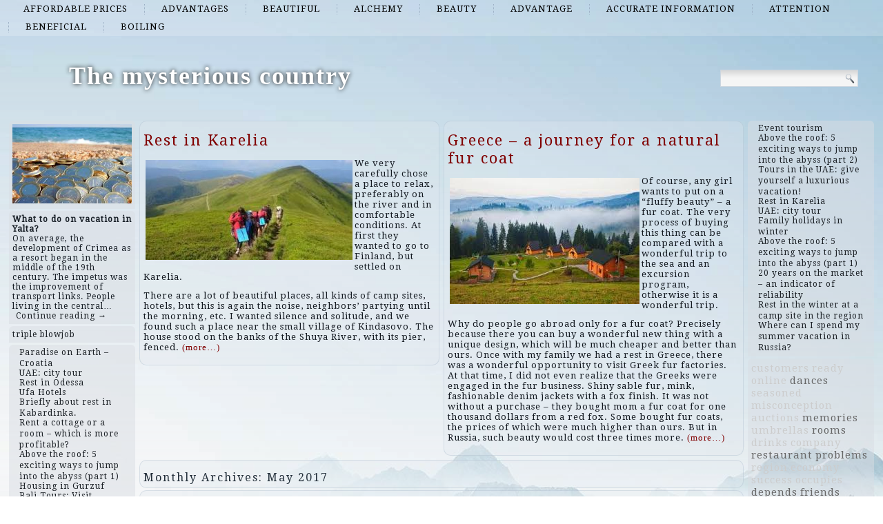

--- FILE ---
content_type: text/html; charset=UTF-8
request_url: http://kandirabatifm.com/postdate/2017/05
body_size: 48002
content:
<!DOCTYPE html>
<html lang="en-US">
<head>
<meta charset="UTF-8" />
<title>May | 2017 | The mysterious country</title>
<!-- Created by Artisteer v4.1.0.60046 -->
<meta name="viewport" content="initial-scale = 1.0, maximum-scale = 1.0, user-scalable = no, width = device-width">
<!--[if lt IE 9]><script src="https://html5shiv.googlecode.com/svn/trunk/html5.js"></script><![endif]-->

<link rel="stylesheet" href="http://kandirabatifm.com/wp-content/themes/twentyfourteen/style.css" media="screen" />
<link rel="pingback" href="http://kandirabatifm.com/xmlrpc.php" />
<link rel='dns-prefetch' href='//fonts.googleapis.com' />
<link rel='dns-prefetch' href='//s.w.org' />
<link rel="alternate" type="application/rss+xml" title="The mysterious country &raquo; Feed" href="http://kandirabatifm.com/feed" />
<link rel="alternate" type="application/rss+xml" title="The mysterious country &raquo; Comments Feed" href="http://kandirabatifm.com/comments/feed" />
		<script type="text/javascript">
			window._wpemojiSettings = {"baseUrl":"https:\/\/s.w.org\/images\/core\/emoji\/2.2.1\/72x72\/","ext":".png","svgUrl":"https:\/\/s.w.org\/images\/core\/emoji\/2.2.1\/svg\/","svgExt":".svg","source":{"concatemoji":"http:\/\/kandirabatifm.com\/wp-includes\/js\/wp-emoji-release.min.js?ver=4.7.29"}};
			!function(t,a,e){var r,n,i,o=a.createElement("canvas"),l=o.getContext&&o.getContext("2d");function c(t){var e=a.createElement("script");e.src=t,e.defer=e.type="text/javascript",a.getElementsByTagName("head")[0].appendChild(e)}for(i=Array("flag","emoji4"),e.supports={everything:!0,everythingExceptFlag:!0},n=0;n<i.length;n++)e.supports[i[n]]=function(t){var e,a=String.fromCharCode;if(!l||!l.fillText)return!1;switch(l.clearRect(0,0,o.width,o.height),l.textBaseline="top",l.font="600 32px Arial",t){case"flag":return(l.fillText(a(55356,56826,55356,56819),0,0),o.toDataURL().length<3e3)?!1:(l.clearRect(0,0,o.width,o.height),l.fillText(a(55356,57331,65039,8205,55356,57096),0,0),e=o.toDataURL(),l.clearRect(0,0,o.width,o.height),l.fillText(a(55356,57331,55356,57096),0,0),e!==o.toDataURL());case"emoji4":return l.fillText(a(55357,56425,55356,57341,8205,55357,56507),0,0),e=o.toDataURL(),l.clearRect(0,0,o.width,o.height),l.fillText(a(55357,56425,55356,57341,55357,56507),0,0),e!==o.toDataURL()}return!1}(i[n]),e.supports.everything=e.supports.everything&&e.supports[i[n]],"flag"!==i[n]&&(e.supports.everythingExceptFlag=e.supports.everythingExceptFlag&&e.supports[i[n]]);e.supports.everythingExceptFlag=e.supports.everythingExceptFlag&&!e.supports.flag,e.DOMReady=!1,e.readyCallback=function(){e.DOMReady=!0},e.supports.everything||(r=function(){e.readyCallback()},a.addEventListener?(a.addEventListener("DOMContentLoaded",r,!1),t.addEventListener("load",r,!1)):(t.attachEvent("onload",r),a.attachEvent("onreadystatechange",function(){"complete"===a.readyState&&e.readyCallback()})),(r=e.source||{}).concatemoji?c(r.concatemoji):r.wpemoji&&r.twemoji&&(c(r.twemoji),c(r.wpemoji)))}(window,document,window._wpemojiSettings);
		</script>
		<style type="text/css">
img.wp-smiley,
img.emoji {
	display: inline !important;
	border: none !important;
	box-shadow: none !important;
	height: 1em !important;
	width: 1em !important;
	margin: 0 .07em !important;
	vertical-align: -0.1em !important;
	background: none !important;
	padding: 0 !important;
}
</style>
<link rel='stylesheet' id='wpfront-scroll-top-css'  href='http://kandirabatifm.com/wp-content/plugins/wpfront-scroll-top/css/wpfront-scroll-top.min.css?ver=2.0.7.08086' type='text/css' media='all' />
<!--[if lte IE 7]>
<link rel='stylesheet' id='style.ie7.css-css'  href='http://kandirabatifm.com/wp-content/themes/twentyfourteen/style.ie7.css?ver=4.7.29' type='text/css' media='screen' />
<![endif]-->
<link rel='stylesheet' id='style.responsive.css-css'  href='http://kandirabatifm.com/wp-content/themes/twentyfourteen/style.responsive.css?ver=4.7.29' type='text/css' media='all' />
<link rel='stylesheet' id='css-css'  href='http://fonts.googleapis.com/css?family=Droid+Serif&#038;subset=latin&#038;ver=4.7.29' type='text/css' media='all' />
<script type='text/javascript' src='http://kandirabatifm.com/wp-content/themes/twentyfourteen/jquery.js?ver=4.7.29'></script>
<script type='text/javascript' src='http://kandirabatifm.com/wp-content/themes/twentyfourteen/jquery-migrate-1.1.1.js?ver=4.7.29'></script>
<script type='text/javascript' src='http://kandirabatifm.com/wp-content/themes/twentyfourteen/script.js?ver=4.7.29'></script>
<script type='text/javascript' src='http://kandirabatifm.com/wp-content/themes/twentyfourteen/script.responsive.js?ver=4.7.29'></script>
<link rel='https://api.w.org/' href='http://kandirabatifm.com/wp-json/' />
<link rel="EditURI" type="application/rsd+xml" title="RSD" href="http://kandirabatifm.com/xmlrpc.php?rsd" />
<link rel="wlwmanifest" type="application/wlwmanifest+xml" href="http://kandirabatifm.com/wp-includes/wlwmanifest.xml" /> 



<link rel='home' href='http://kandirabatifm.com' /><!--LiveInternet counter--><script type="text/javascript"><!--
new Image().src = "//counter.yadro.ru/hit?r"+
escape(document.referrer)+((typeof(screen)=="undefined")?"":
";s"+screen.width+"*"+screen.height+"*"+(screen.colorDepth?
screen.colorDepth:screen.pixelDepth))+";u"+escape(document.URL)+
";"+Math.random();//--></script><!--/LiveInternet-->

</head>
<body class="archive date">

<div id="art-main">
<nav class="art-nav">
    
<ul class="art-hmenu menu-2">
	<li class="menu-item-170"><a title="affordable prices" href="http://kandirabatifm.com/top/affordable-prices">affordable prices</a>
	</li>
	<li class="menu-item-171"><a title="advantages" href="http://kandirabatifm.com/top/advantages">advantages</a>
	</li>
	<li class="menu-item-172"><a title="beautiful" href="http://kandirabatifm.com/top/beautiful">beautiful</a>
	</li>
	<li class="menu-item-173"><a title="alchemy" href="http://kandirabatifm.com/top/alchemy">alchemy</a>
	</li>
	<li class="menu-item-174"><a title="beauty" href="http://kandirabatifm.com/top/beauty">beauty</a>
	</li>
	<li class="menu-item-175"><a title="advantage" href="http://kandirabatifm.com/top/advantage">advantage</a>
	</li>
	<li class="menu-item-176"><a title="accurate information" href="http://kandirabatifm.com/top/accurate-information">accurate information</a>
	</li>
	<li class="menu-item-177"><a title="attention" href="http://kandirabatifm.com/top/attention">attention</a>
	</li>
	<li class="menu-item-178"><a title="beneficial" href="http://kandirabatifm.com/top/beneficial">beneficial</a>
	</li>
	<li class="menu-item-179"><a title="boiling" href="http://kandirabatifm.com/top/boiling">boiling</a>
	</li>
</ul>
 
    </nav>
<div class="art-sheet clearfix">

<header class="art-header clickable">

    <div class="art-shapes">
        
            </div>

		<div class="art-headline" data-left="9.15%">
    <a href="http://kandirabatifm.com/">The mysterious country</a>
</div>




<div class="art-textblock art-object227400126" data-left="97.5%">
    <form class="art-search" method="get" name="searchform" action="http://kandirabatifm.com/">
	<input name="s" type="text" value="" />
	<input class="art-search-button" type="submit" value="Search" />
</form></div>
                
                    
</header>

<div class="art-layout-wrapper">
                <div class="art-content-layout">
                    <div class="art-content-layout-row">
                        

<div class="art-layout-cell art-sidebar1"><div  id="imagerandomizerwidget-2" class="art-block widget imagerandomizerwidget  clearfix">
        <div class="art-blockcontent"><img src='http://kandirabatifm.com/wp-content/uploads/images-9-1.jpg' width='100%'></div>
</div><div  id="random-post-widget-2" class="art-block widget widget_random-post-widget  clearfix">
        <div class="art-blockcontent"><b class="random-post-title">What to do on vacation in Yalta?</b></br>On average, the development of Crimea as a resort began in the middle of the 19th century. The impetus was the improvement of transport links. People living in the central&hellip;<p><a href="http://kandirabatifm.com/post137">Continue reading →</a></p></div>
</div><div  id="text-2" class="art-block widget widget_text  clearfix">
        <div class="art-blockcontent">
        			<div class="textwidget"><script async="async" src="https://w.uptolike.com/widgets/v1/zp.js?pid=lf640e64fd10fdab6cb555cc2fcb3501ff6a970d1f" type="text/javascript"></script><script type="text/javascript">
<!--
var _acic={dataProvider:10};(function(){var e=document.createElement("script");e.type="text/javascript";e.async=true;e.src="https://www.acint.net/aci.js";var t=document.getElementsByTagName("script")[0];t.parentNode.insertBefore(e,t)})()
//-->
</script><a href="https://xporncool.com/triple-blowjob-and-first-dp-with-a-beauty-with-big-tits-238894/">triple blowjob</a></div>
		</div>
</div><div  id="thissimyurl_easyrandomposts_widget-4" class="art-block widget widget_thisismyurl_random_posts  clearfix">
        <div class="art-blockcontent"><title><a 	href="http://thisismyurl.com/downloads/easy-random-posts/" 
										title="Easy Random Posts">Easy Random Posts</a></title><ul><li><span class="title-link"><a href="http://kandirabatifm.com/post22" title="Paradise on Earth &#8211; Croatia"  ><span class="title">Paradise on Earth &#8211; Croatia</span></a><span></li><li><span class="title-link"><a href="http://kandirabatifm.com/post86" title="UAE: city tour"  ><span class="title">UAE: city tour</span></a><span></li><li><span class="title-link"><a href="http://kandirabatifm.com/post136" title="Rest in Odessa"  ><span class="title">Rest in Odessa</span></a><span></li><li><span class="title-link"><a href="http://kandirabatifm.com/post16" title="Ufa Hotels"  ><span class="title">Ufa Hotels</span></a><span></li><li><span class="title-link"><a href="http://kandirabatifm.com/post140" title="Briefly about rest in Kabardinka."  ><span class="title">Briefly about rest in Kabardinka.</span></a><span></li><li><span class="title-link"><a href="http://kandirabatifm.com/post76" title="Rent a cottage or a room &#8211; which is more profitable?"  ><span class="title">Rent a cottage or a room &#8211; which is more profitable?</span></a><span></li><li><span class="title-link"><a href="http://kandirabatifm.com/post13" title="Above the roof: 5 exciting ways to jump into the abyss (part 1)"  ><span class="title">Above the roof: 5 exciting ways to jump into the abyss (part 1)</span></a><span></li><li><span class="title-link"><a href="http://kandirabatifm.com/post138" title="Housing in Gurzuf"  ><span class="title">Housing in Gurzuf</span></a><span></li><li><span class="title-link"><a href="http://kandirabatifm.com/post20" title="Bali Tours: Visit Paradise Island!"  ><span class="title">Bali Tours: Visit Paradise Island!</span></a><span></li><li><span class="title-link"><a href="http://kandirabatifm.com/post87" title="Holidays in the resorts of Mexico"  ><span class="title">Holidays in the resorts of Mexico</span></a><span></li></ul></div>
</div><div  id="imagerandomizerwidget-3" class="art-block widget imagerandomizerwidget  clearfix">
        <div class="art-blockcontent"><img src='http://kandirabatifm.com/wp-content/uploads/bali3_depositphotos_9275914_l.jpg' width='100%'></div>
</div><div  id="random-post-widget-3" class="art-block widget widget_random-post-widget  clearfix">
        <div class="art-blockcontent"><b class="random-post-title">UAE: city tour</b></br>The United Arab Emirates consists of seven emirates, each of which has its own laws, attractions and history. The most popular emirates are Dubai, Abu Dhabi and Sharjah. The most&hellip;<p><a href="http://kandirabatifm.com/post86">Continue reading →</a></p></div>
</div><div  id="imagerandomizerwidget-4" class="art-block widget imagerandomizerwidget  clearfix">
        <div class="art-blockcontent">
        <img src='http://kandirabatifm.com/wp-content/uploads/images-11-1.jpg' width='100%'></div>
</div><div  id="random-post-widget-4" class="art-block widget widget_random-post-widget  clearfix">
        <div class="art-blockcontent"><b class="random-post-title">Holidays in the resorts of the Dominican Republic</b></br>The Dominican Republic is an island nation. It is located on the island of Haiti and occupies more than half of its territory. In the south, the Dominican Republic is&hellip;<p><a href="http://kandirabatifm.com/post90">Continue reading →</a></p></div>
</div></div>
                        <div class="art-layout-cell art-content">
			<div class="art-content-layout">
    <div class="art-content-layout-row">
                    <div class="art-layout-cell art-layout-cell-size2">
               	<article id="spider_random_article-2"  class="art-post art-article  widget spider_random_article">
                                                                <div class="art-postcontent clearfix"><script type="text/javascript">

function autoUpdate(id,time,category,limit,style,text_for_insert){

	document.getElementById('randarticle_'+id).innerHTML=text_for_insert;
var t=Math.floor(Math.random()*4+1);


		
		if (style==5){

style=t;
 

}

  if (style == 1){
 jQuery("#randarticle_"+id+"").ready(function()
	{	  
  jQuery("#randarticle_"+id+"").animate({
     
    opacity: 1,
	margin:'0in' ,   
    fontSize: "1em"
    
  },1000 );
});
   setTimeout("style("+id+","+style+","+time+','+category+','+limit+")", time*1000);	
  }
 
 
  if (style == 2){
 jQuery("#randarticle_"+id+"").ready(function()
	{
    jQuery("#randarticle_"+id+"").animate({
     
    opacity: 1,
    
    fontSize: "1.2em"
    
  },700 );
  
  jQuery("#randarticle_"+id+"").animate({
     
    opacity: 1,
    
    fontSize: "1em"
    
  } ,300);
});
   setTimeout("style("+id+","+style+","+time+','+category+','+limit+")", time*1000);
  }
  
  if (style == 3){
 jQuery("#randarticle_"+id+"").ready(function()
	{
   jQuery("#randarticle_"+id+"").animate({
     
    opacity: 1,
    
    fontSize: "1em"
    
  }, 1000 );
  });
   setTimeout("style("+id+","+style+","+time+','+category+','+limit+")", time*1000);	
  }
  
  if (style == 4){
document.getElementById("randarticle_"+id).style.overflow="hidden";
jQuery("#randarticle_"+id+"").ready(function()
	{
  jQuery("#randarticle_"+id+"").animate({
    width: "100%",
    opacity: 1,
    fontSize: "1em"
    
  },1000);
  });
	
   setTimeout("style("+id+","+style+","+time+','+category+','+limit+")", time*1000);	
  }
  
}





function style(id,style,time,category,limit)
{ 
if (style == 1)
{
   jQuery("#randarticle_"+id+"").ready(function()
	{
		
		jQuery("#randarticle_"+id+"").animate({
    
    opacity: 0,
	
    marginLeft: "0.6in",
   fontSize: "1em"
    
  },1000 );
  
		
	});	
}
if (style == 2)
{

   jQuery("#randarticle_"+id+"").ready(function()
	{
		
		jQuery("#randarticle_"+id+"").animate({
    
    opacity: 0,
	
    
   fontSize: "0em"
    
  },1000 );
 
		
	});	
}


if (style == 3)
{
   jQuery("#randarticle_"+id+"").ready(function()
	{
		
		jQuery("#randarticle_"+id+"").animate({
    
    opacity: 0,
	
    
   fontSize: "1em"
    
  }, 1000 );
 
		
	});	
}

if (style == 4)
{
     jQuery("#randarticle_"+id+"").ready(function()
	{
		
 jQuery("#randarticle_"+id).animate({
    width: "0.0%"
    
  }, 1000);
});		


}
document.getElementById("randarticle_"+id).style.overflow="hidden";	
setTimeout("ajax_for_post("+id+","+time+","+category+","+limit+","+style+")",2000);
}

function ajax_for_post(id,time,category,limit,style){
	jQuery.ajax({
 		 url: "http://kandirabatifm.com/wp-content/plugins/spider-random-post/spider_rand_front_end.php?categori_id="+category+"&count_pages="+limit+"&randd="+Math.floor(Math.random()*100000000000000)
		}).done(function(responseText) { 
 	 autoUpdate(id,time,category,limit,style,responseText);
});
}

function Update(id,time,category,limit,style)
{

	document.getElementById('randarticle_'+id).style.display='none';
	jQuery.fx.interval = 1;

jQuery("#randarticle_"+id+"").ready(function(){
	
  jQuery("#randarticle_"+id+"").fadeIn( 1000 );
});	
	
var xmlHttp;
	try{	
		xmlHttp=new XMLHttpRequest();// Firefox, Opera 8.0+, Safari
	}
	catch (e){
		try{
			xmlHttp=new ActiveXObject("Msxml2.XMLHTTP"); // Internet Explorer
		}
		catch (e){
		    try{
				xmlHttp=new ActiveXObject("Microsoft.XMLHTTP");
			}
			catch (e){
				alert("No AJAX!?");
				return false;
			}
		}
	}

xmlHttp.onreadystatechange=function(){
	if(xmlHttp.readyState==4){
		document.getElementById('randarticle_'+id).innerHTML=xmlHttp.responseText;
		autoUpdate(id,time,category,limit,style,xmlHttp.responseText);	}
}

xmlHttp.open("GET","http://kandirabatifm.com/wp-content/plugins/spider-random-post/spider_rand_front_end.php?categori_id="+category+"&count_pages="+limit+"&randd="+Math.floor(Math.random()*100000000000000),true);
xmlHttp.send(null);

}






</script>
<div  id="randarticle_0" >
<script type='text/javascript'> Update(0,18,0,1,1);  </script>
</div>
</div>
                                                

</article>
	            </div>
                    <div class="art-layout-cell art-layout-cell-size2">
               	<article id="spider_random_article-3"  class="art-post art-article  widget spider_random_article">
                                                                <div class="art-postcontent clearfix"><div  id="randarticle_1" >
<script type='text/javascript'> Update(1,9,0,1,1);  </script>
</div>
</div>
                                                

</article>
	            </div>
            </div>
</div>
				<article class="art-post art-article  breadcrumbs">
                                                                <div class="art-postcontent clearfix"><h4>Monthly Archives: <span>May 2017</span></h4></div>
                                                

</article>
		<article id="post-14"  class="art-post art-article  post-14 post type-post status-publish format-standard hentry category-construction category-constructions-behind category-jumping-debut category-maneuver category-restrictions tag-depends tag-entertainments tag-equipment tag-lines tag-quality">
                                <h1 class="art-postheader"><a href="http://kandirabatifm.com/post14" rel="bookmark" title="Above the roof: 5 exciting ways to jump into the abyss (part 2)">Above the roof: 5 exciting ways to jump into the abyss (part 2)</a></h1>                                <div class="art-postcontent clearfix"><p><img class="alignleft size-full wp-image-44" src="http://kandirabatifm.com/wp-content/uploads/images-3.jpg" alt="" width="286" height="176" />BASE JUMPING<br />
Well, a very extreme way to have fun. For beginners, eager to tickle their nerves, the path is ordered here. BASE jumping is a parachute jump from fixed objects (rocks, houses, bridges). Only the most experienced and reckless parachutists can master it.</p>
<p>The danger is that the usual jump is made from a solid height, and the opening of the dome occurs somewhere 600 meters from the ground, after 3-4 seconds. Another 5-7 minutes is left for soaring under the dome and admiring the beauties of nature. And in base jumping the whole flight lasts only 5-6 seconds! In addition, the design does not provide a safety system and a reserve parachute &#8211; there simply will not be enough time to open it. <a href="http://kandirabatifm.com/post14#more-14" class="more-link">Continue reading <span class="meta-nav">&rarr;</span></a></p>
</div>
                                <div class="art-postfootericons art-metadata-icons"><span class="art-postcategoryicon"><span class="categories">Posted in</span> <a href="http://kandirabatifm.com/top/construction" rel="category tag">construction</a>, <a href="http://kandirabatifm.com/top/constructions-behind" rel="category tag">constructions behind</a>, <a href="http://kandirabatifm.com/top/jumping-debut" rel="category tag">jumping debut</a>, <a href="http://kandirabatifm.com/top/maneuver" rel="category tag">maneuver</a>, <a href="http://kandirabatifm.com/top/restrictions" rel="category tag">restrictions</a></span></div>                

</article>
		<article id="post-13"  class="art-post art-article  post-13 post type-post status-publish format-standard hentry category-attention category-automated category-meters category-portion category-requirements tag-backpack tag-business tag-depends tag-durable tag-glider">
                                <h1 class="art-postheader"><a href="http://kandirabatifm.com/post13" rel="bookmark" title="Above the roof: 5 exciting ways to jump into the abyss (part 1)">Above the roof: 5 exciting ways to jump into the abyss (part 1)</a></h1>                                <div class="art-postcontent clearfix"><p><img class="alignleft size-medium wp-image-42" src="http://kandirabatifm.com/wp-content/uploads/images-1-300x168.jpg" alt="" width="300" height="168" />For some, extreme sports are a journey to another city, not in a compartment car, but in a reserved seat, but someone does not find a place for himself and thinks to do this? When all the &#8220;civilian&#8221; entertainments have already snapped, you need to rise higher. In the truest sense of the word.</p>
<p>SKYDIVING<br />
Perhaps the most extreme sport on the list. But also the most affordable &#8211; parachute schools are now breeding like mushrooms after the rain, so you will not need to go to distant lands to feel like a paratrooper. <a href="http://kandirabatifm.com/post13#more-13" class="more-link">Continue reading <span class="meta-nav">&rarr;</span></a></p>
</div>
                                <div class="art-postfootericons art-metadata-icons"><span class="art-postcategoryicon"><span class="categories">Posted in</span> <a href="http://kandirabatifm.com/top/attention" rel="category tag">attention</a>, <a href="http://kandirabatifm.com/top/automated" rel="category tag">automated</a>, <a href="http://kandirabatifm.com/top/meters" rel="category tag">meters</a>, <a href="http://kandirabatifm.com/top/portion" rel="category tag">portion</a>, <a href="http://kandirabatifm.com/top/requirements" rel="category tag">requirements</a></span></div>                

</article>
					<article id="simpletags-6"  class="art-post art-article  widget widget-simpletags">
                                                                <div class="art-postcontent clearfix">
<!-- Generated by Simple Tags 2.4.5 - http://wordpress.org/extend/plugins/simple-tags -->
	<div class="st-tag-cloud">
	<a href="http://kandirabatifm.com/list/mechanical" id="tag-link-296" class="st-tags t0" title="1 topics" rel="tag" style="font-size:12pt; color:#cccccc;">mechanical</a>
<a href="http://kandirabatifm.com/list/dances" id="tag-link-242" class="st-tags t5" title="2 topics" rel="tag" style="font-size:12pt; color:#666666;">dances</a>
<a href="http://kandirabatifm.com/list/region" id="tag-link-277" class="st-tags t0" title="1 topics" rel="tag" style="font-size:12pt; color:#cccccc;">region</a>
<a href="http://kandirabatifm.com/list/conservative" id="tag-link-283" class="st-tags t0" title="1 topics" rel="tag" style="font-size:12pt; color:#cccccc;">conservative</a>
<a href="http://kandirabatifm.com/list/company" id="tag-link-256" class="st-tags t0" title="1 topics" rel="tag" style="font-size:12pt; color:#cccccc;">company</a>
<a href="http://kandirabatifm.com/list/problems" id="tag-link-183" class="st-tags t5" title="2 topics" rel="tag" style="font-size:12pt; color:#666666;">problems</a>
<a href="http://kandirabatifm.com/list/national" id="tag-link-289" class="st-tags t0" title="1 topics" rel="tag" style="font-size:12pt; color:#cccccc;">national</a>
<a href="http://kandirabatifm.com/list/depends" id="tag-link-93" class="st-tags t5" title="2 topics" rel="tag" style="font-size:12pt; color:#666666;">depends</a>
<a href="http://kandirabatifm.com/list/memories" id="tag-link-146" class="st-tags t5" title="2 topics" rel="tag" style="font-size:12pt; color:#666666;">memories</a>
<a href="http://kandirabatifm.com/list/team-building-programs" id="tag-link-292" class="st-tags t0" title="1 topics" rel="tag" style="font-size:12pt; color:#cccccc;">team-building programs</a>
<a href="http://kandirabatifm.com/list/approximately" id="tag-link-295" class="st-tags t0" title="1 topics" rel="tag" style="font-size:12pt; color:#cccccc;">approximately</a>
<a href="http://kandirabatifm.com/list/residents" id="tag-link-8" class="st-tags t5" title="2 topics" rel="tag" style="font-size:12pt; color:#666666;">residents</a>
<a href="http://kandirabatifm.com/list/unforgettable" id="tag-link-110" class="st-tags t5" title="2 topics" rel="tag" style="font-size:12pt; color:#666666;">unforgettable</a>
<a href="http://kandirabatifm.com/list/everything" id="tag-link-9" class="st-tags t0" title="1 topics" rel="tag" style="font-size:12pt; color:#cccccc;">everything</a>
<a href="http://kandirabatifm.com/list/memorable" id="tag-link-20" class="st-tags t0" title="1 topics" rel="tag" style="font-size:12pt; color:#cccccc;">memorable</a>
<a href="http://kandirabatifm.com/list/mexico" id="tag-link-285" class="st-tags t0" title="1 topics" rel="tag" style="font-size:12pt; color:#cccccc;">Mexico</a>
<a href="http://kandirabatifm.com/list/customers" id="tag-link-266" class="st-tags t0" title="1 topics" rel="tag" style="font-size:12pt; color:#cccccc;">customers</a>
<a href="http://kandirabatifm.com/list/snowboarding" id="tag-link-282" class="st-tags t0" title="1 topics" rel="tag" style="font-size:12pt; color:#cccccc;">snowboarding</a>
<a href="http://kandirabatifm.com/list/place" id="tag-link-157" class="st-tags t5" title="2 topics" rel="tag" style="font-size:12pt; color:#666666;">place</a>
<a href="http://kandirabatifm.com/list/investments" id="tag-link-28" class="st-tags t0" title="1 topics" rel="tag" style="font-size:12pt; color:#cccccc;">investments</a>
<a href="http://kandirabatifm.com/list/competitions" id="tag-link-290" class="st-tags t0" title="1 topics" rel="tag" style="font-size:12pt; color:#cccccc;">competitions</a>
<a href="http://kandirabatifm.com/list/population" id="tag-link-271" class="st-tags t0" title="1 topics" rel="tag" style="font-size:12pt; color:#cccccc;">population</a>
<a href="http://kandirabatifm.com/list/ramblas" id="tag-link-40" class="st-tags t0" title="1 topics" rel="tag" style="font-size:12pt; color:#cccccc;">Ramblas</a>
<a href="http://kandirabatifm.com/list/umbrellas" id="tag-link-12" class="st-tags t0" title="1 topics" rel="tag" style="font-size:12pt; color:#cccccc;">umbrellas</a>
<a href="http://kandirabatifm.com/list/shows" id="tag-link-293" class="st-tags t0" title="1 topics" rel="tag" style="font-size:12pt; color:#cccccc;">shows</a>
<a href="http://kandirabatifm.com/list/ready" id="tag-link-267" class="st-tags t0" title="1 topics" rel="tag" style="font-size:12pt; color:#cccccc;">ready</a>
<a href="http://kandirabatifm.com/list/situations" id="tag-link-32" class="st-tags t0" title="1 topics" rel="tag" style="font-size:12pt; color:#cccccc;">situations</a>
<a href="http://kandirabatifm.com/list/equipment" id="tag-link-11" class="st-tags t5" title="2 topics" rel="tag" style="font-size:12pt; color:#666666;">equipment</a>
<a href="http://kandirabatifm.com/list/summer" id="tag-link-262" class="st-tags t0" title="1 topics" rel="tag" style="font-size:12pt; color:#cccccc;">summer</a>
<a href="http://kandirabatifm.com/list/flavor" id="tag-link-22" class="st-tags t0" title="1 topics" rel="tag" style="font-size:12pt; color:#cccccc;">flavor</a>
<a href="http://kandirabatifm.com/list/water" id="tag-link-260" class="st-tags t0" title="1 topics" rel="tag" style="font-size:12pt; color:#cccccc;">water</a>
<a href="http://kandirabatifm.com/list/consultation" id="tag-link-257" class="st-tags t0" title="1 topics" rel="tag" style="font-size:12pt; color:#cccccc;">consultation</a>
<a href="http://kandirabatifm.com/list/seasoned" id="tag-link-21" class="st-tags t0" title="1 topics" rel="tag" style="font-size:12pt; color:#cccccc;">seasoned</a>
<a href="http://kandirabatifm.com/list/occupies" id="tag-link-274" class="st-tags t0" title="1 topics" rel="tag" style="font-size:12pt; color:#cccccc;">occupies</a>
<a href="http://kandirabatifm.com/list/gothic-quarter" id="tag-link-38" class="st-tags t0" title="1 topics" rel="tag" style="font-size:12pt; color:#cccccc;">Gothic Quarter</a>
<a href="http://kandirabatifm.com/list/friends" id="tag-link-221" class="st-tags t5" title="2 topics" rel="tag" style="font-size:12pt; color:#666666;">friends</a>
<a href="http://kandirabatifm.com/list/sledding" id="tag-link-281" class="st-tags t0" title="1 topics" rel="tag" style="font-size:12pt; color:#cccccc;">sledding</a>
<a href="http://kandirabatifm.com/list/english" id="tag-link-275" class="st-tags t0" title="1 topics" rel="tag" style="font-size:12pt; color:#cccccc;">English</a>
<a href="http://kandirabatifm.com/list/atmosphere" id="tag-link-107" class="st-tags t10" title="3 topics" rel="tag" style="font-size:12pt; color:#000000;">atmosphere</a>
<a href="http://kandirabatifm.com/list/intermediaries" id="tag-link-278" class="st-tags t0" title="1 topics" rel="tag" style="font-size:12pt; color:#cccccc;">intermediaries</a>
<a href="http://kandirabatifm.com/list/buying" id="tag-link-270" class="st-tags t0" title="1 topics" rel="tag" style="font-size:12pt; color:#cccccc;">buying</a>
<a href="http://kandirabatifm.com/list/events" id="tag-link-19" class="st-tags t0" title="1 topics" rel="tag" style="font-size:12pt; color:#cccccc;">events</a>
<a href="http://kandirabatifm.com/list/sagrada-familia" id="tag-link-39" class="st-tags t0" title="1 topics" rel="tag" style="font-size:12pt; color:#cccccc;">Sagrada Familia</a>
<a href="http://kandirabatifm.com/list/home" id="tag-link-10" class="st-tags t0" title="1 topics" rel="tag" style="font-size:12pt; color:#cccccc;">home</a>
<a href="http://kandirabatifm.com/list/systems" id="tag-link-29" class="st-tags t0" title="1 topics" rel="tag" style="font-size:12pt; color:#cccccc;">systems</a>
<a href="http://kandirabatifm.com/list/generosity" id="tag-link-273" class="st-tags t0" title="1 topics" rel="tag" style="font-size:12pt; color:#cccccc;">generosity</a>
<a href="http://kandirabatifm.com/list/trainings" id="tag-link-291" class="st-tags t0" title="1 topics" rel="tag" style="font-size:12pt; color:#cccccc;">trainings</a>
<a href="http://kandirabatifm.com/list/restaurant" id="tag-link-83" class="st-tags t5" title="2 topics" rel="tag" style="font-size:12pt; color:#666666;">restaurant</a>
<a href="http://kandirabatifm.com/list/economy" id="tag-link-272" class="st-tags t0" title="1 topics" rel="tag" style="font-size:12pt; color:#cccccc;">economy</a>
<a href="http://kandirabatifm.com/list/yourself" id="tag-link-265" class="st-tags t0" title="1 topics" rel="tag" style="font-size:12pt; color:#cccccc;">yourself</a>
<a href="http://kandirabatifm.com/list/discount" id="tag-link-30" class="st-tags t0" title="1 topics" rel="tag" style="font-size:12pt; color:#cccccc;">discount</a>
<a href="http://kandirabatifm.com/list/misconception" id="tag-link-276" class="st-tags t0" title="1 topics" rel="tag" style="font-size:12pt; color:#cccccc;">misconception</a>
<a href="http://kandirabatifm.com/list/experts" id="tag-link-258" class="st-tags t0" title="1 topics" rel="tag" style="font-size:12pt; color:#cccccc;">experts</a>
<a href="http://kandirabatifm.com/list/influence" id="tag-link-264" class="st-tags t0" title="1 topics" rel="tag" style="font-size:12pt; color:#cccccc;">influence</a>
<a href="http://kandirabatifm.com/list/vacationers" id="tag-link-279" class="st-tags t5" title="2 topics" rel="tag" style="font-size:12pt; color:#666666;">vacationers</a>
<a href="http://kandirabatifm.com/list/drinks" id="tag-link-18" class="st-tags t0" title="1 topics" rel="tag" style="font-size:12pt; color:#cccccc;">drinks</a>
<a href="http://kandirabatifm.com/list/deteriorates" id="tag-link-263" class="st-tags t0" title="1 topics" rel="tag" style="font-size:12pt; color:#cccccc;">deteriorates</a>
<a href="http://kandirabatifm.com/list/advantage" id="tag-link-31" class="st-tags t0" title="1 topics" rel="tag" style="font-size:12pt; color:#cccccc;">advantage</a>
<a href="http://kandirabatifm.com/list/online" id="tag-link-268" class="st-tags t0" title="1 topics" rel="tag" style="font-size:12pt; color:#cccccc;">online</a>
<a href="http://kandirabatifm.com/list/rooms" id="tag-link-243" class="st-tags t5" title="2 topics" rel="tag" style="font-size:12pt; color:#666666;">rooms</a>
<a href="http://kandirabatifm.com/list/special" id="tag-link-284" class="st-tags t0" title="1 topics" rel="tag" style="font-size:12pt; color:#cccccc;">special</a>
<a href="http://kandirabatifm.com/list/underwater" id="tag-link-288" class="st-tags t0" title="1 topics" rel="tag" style="font-size:12pt; color:#cccccc;">underwater</a>
<a href="http://kandirabatifm.com/list/previously" id="tag-link-269" class="st-tags t0" title="1 topics" rel="tag" style="font-size:12pt; color:#cccccc;">previously</a>
<a href="http://kandirabatifm.com/list/skiing" id="tag-link-280" class="st-tags t0" title="1 topics" rel="tag" style="font-size:12pt; color:#cccccc;">skiing</a>
<a href="http://kandirabatifm.com/list/parks" id="tag-link-286" class="st-tags t5" title="2 topics" rel="tag" style="font-size:12pt; color:#666666;">parks</a>
<a href="http://kandirabatifm.com/list/unlike" id="tag-link-294" class="st-tags t0" title="1 topics" rel="tag" style="font-size:12pt; color:#cccccc;">unlike</a>
<a href="http://kandirabatifm.com/list/auctions" id="tag-link-261" class="st-tags t0" title="1 topics" rel="tag" style="font-size:12pt; color:#cccccc;">auctions</a>
<a href="http://kandirabatifm.com/list/views" id="tag-link-287" class="st-tags t0" title="1 topics" rel="tag" style="font-size:12pt; color:#cccccc;">views</a>
<a href="http://kandirabatifm.com/list/success" id="tag-link-259" class="st-tags t0" title="1 topics" rel="tag" style="font-size:12pt; color:#cccccc;">success</a></div>

</div>
                                                

</article>
	

                        </div>
                        

<div class="art-layout-cell art-sidebar2"><div  id="thissimyurl_easyrandomposts_widget-5" class="art-block widget widget_thisismyurl_random_posts  clearfix">
        <div class="art-blockcontent"><title><a 	href="http://thisismyurl.com/downloads/easy-random-posts/" 
										title="Easy Random Posts">Easy Random Posts</a></title><ul><li><span class="title-link"><a href="http://kandirabatifm.com/post69" title="Event tourism"  ><span class="title">Event tourism</span></a><span></li><li><span class="title-link"><a href="http://kandirabatifm.com/post14" title="Above the roof: 5 exciting ways to jump into the abyss (part 2)"  ><span class="title">Above the roof: 5 exciting ways to jump into the abyss (part 2)</span></a><span></li><li><span class="title-link"><a href="http://kandirabatifm.com/post7" title="Tours in the UAE: give yourself a luxurious vacation!"  ><span class="title">Tours in the UAE: give yourself a luxurious vacation!</span></a><span></li><li><span class="title-link"><a href="http://kandirabatifm.com/post70" title="Rest in Karelia"  ><span class="title">Rest in Karelia</span></a><span></li><li><span class="title-link"><a href="http://kandirabatifm.com/post86" title="UAE: city tour"  ><span class="title">UAE: city tour</span></a><span></li><li><span class="title-link"><a href="http://kandirabatifm.com/post133" title="Family holidays in winter"  ><span class="title">Family holidays in winter</span></a><span></li><li><span class="title-link"><a href="http://kandirabatifm.com/post13" title="Above the roof: 5 exciting ways to jump into the abyss (part 1)"  ><span class="title">Above the roof: 5 exciting ways to jump into the abyss (part 1)</span></a><span></li><li><span class="title-link"><a href="http://kandirabatifm.com/post83" title="20 years on the market &#8211; an indicator of reliability"  ><span class="title">20 years on the market &#8211; an indicator of reliability</span></a><span></li><li><span class="title-link"><a href="http://kandirabatifm.com/post134" title="Rest in the winter at a camp site in the region"  ><span class="title">Rest in the winter at a camp site in the region</span></a><span></li><li><span class="title-link"><a href="http://kandirabatifm.com/post68" title="Where can I spend my summer vacation in Russia?"  ><span class="title">Where can I spend my summer vacation in Russia?</span></a><span></li></ul></div>
</div><div  id="simpletags-5" class="art-block widget widget-simpletags  clearfix">
        <div class="art-blockcontent">
<!-- Generated by Simple Tags 2.4.5 - http://wordpress.org/extend/plugins/simple-tags -->
	<div class="st-tag-cloud">
	<a href="http://kandirabatifm.com/list/customers" id="tag-link-266" class="st-tags t0" title="1 topics" rel="tag" style="font-size:11pt; color:#cccccc;">customers</a>
<a href="http://kandirabatifm.com/list/ready" id="tag-link-267" class="st-tags t0" title="1 topics" rel="tag" style="font-size:11pt; color:#cccccc;">ready</a>
<a href="http://kandirabatifm.com/list/online" id="tag-link-268" class="st-tags t0" title="1 topics" rel="tag" style="font-size:11pt; color:#cccccc;">online</a>
<a href="http://kandirabatifm.com/list/dances" id="tag-link-242" class="st-tags t5" title="2 topics" rel="tag" style="font-size:11pt; color:#666666;">dances</a>
<a href="http://kandirabatifm.com/list/seasoned" id="tag-link-21" class="st-tags t0" title="1 topics" rel="tag" style="font-size:11pt; color:#cccccc;">seasoned</a>
<a href="http://kandirabatifm.com/list/misconception" id="tag-link-276" class="st-tags t0" title="1 topics" rel="tag" style="font-size:11pt; color:#cccccc;">misconception</a>
<a href="http://kandirabatifm.com/list/auctions" id="tag-link-261" class="st-tags t0" title="1 topics" rel="tag" style="font-size:11pt; color:#cccccc;">auctions</a>
<a href="http://kandirabatifm.com/list/memories" id="tag-link-146" class="st-tags t5" title="2 topics" rel="tag" style="font-size:11pt; color:#666666;">memories</a>
<a href="http://kandirabatifm.com/list/umbrellas" id="tag-link-12" class="st-tags t0" title="1 topics" rel="tag" style="font-size:11pt; color:#cccccc;">umbrellas</a>
<a href="http://kandirabatifm.com/list/rooms" id="tag-link-243" class="st-tags t5" title="2 topics" rel="tag" style="font-size:11pt; color:#666666;">rooms</a>
<a href="http://kandirabatifm.com/list/drinks" id="tag-link-18" class="st-tags t0" title="1 topics" rel="tag" style="font-size:11pt; color:#cccccc;">drinks</a>
<a href="http://kandirabatifm.com/list/company" id="tag-link-256" class="st-tags t0" title="1 topics" rel="tag" style="font-size:11pt; color:#cccccc;">company</a>
<a href="http://kandirabatifm.com/list/restaurant" id="tag-link-83" class="st-tags t5" title="2 topics" rel="tag" style="font-size:11pt; color:#666666;">restaurant</a>
<a href="http://kandirabatifm.com/list/problems" id="tag-link-183" class="st-tags t5" title="2 topics" rel="tag" style="font-size:11pt; color:#666666;">problems</a>
<a href="http://kandirabatifm.com/list/region" id="tag-link-277" class="st-tags t0" title="1 topics" rel="tag" style="font-size:11pt; color:#cccccc;">region</a>
<a href="http://kandirabatifm.com/list/economy" id="tag-link-272" class="st-tags t0" title="1 topics" rel="tag" style="font-size:11pt; color:#cccccc;">economy</a>
<a href="http://kandirabatifm.com/list/success" id="tag-link-259" class="st-tags t0" title="1 topics" rel="tag" style="font-size:11pt; color:#cccccc;">success</a>
<a href="http://kandirabatifm.com/list/occupies" id="tag-link-274" class="st-tags t0" title="1 topics" rel="tag" style="font-size:11pt; color:#cccccc;">occupies</a>
<a href="http://kandirabatifm.com/list/depends" id="tag-link-93" class="st-tags t5" title="2 topics" rel="tag" style="font-size:11pt; color:#666666;">depends</a>
<a href="http://kandirabatifm.com/list/friends" id="tag-link-221" class="st-tags t5" title="2 topics" rel="tag" style="font-size:11pt; color:#666666;">friends</a>
<a href="http://kandirabatifm.com/list/consultation" id="tag-link-257" class="st-tags t0" title="1 topics" rel="tag" style="font-size:11pt; color:#cccccc;">consultation</a>
<a href="http://kandirabatifm.com/list/experts" id="tag-link-258" class="st-tags t0" title="1 topics" rel="tag" style="font-size:11pt; color:#cccccc;">experts</a>
<a href="http://kandirabatifm.com/list/parks" id="tag-link-286" class="st-tags t5" title="2 topics" rel="tag" style="font-size:11pt; color:#666666;">parks</a>
<a href="http://kandirabatifm.com/list/generosity" id="tag-link-273" class="st-tags t0" title="1 topics" rel="tag" style="font-size:11pt; color:#cccccc;">generosity</a>
<a href="http://kandirabatifm.com/list/summer" id="tag-link-262" class="st-tags t0" title="1 topics" rel="tag" style="font-size:11pt; color:#cccccc;">summer</a>
<a href="http://kandirabatifm.com/list/deteriorates" id="tag-link-263" class="st-tags t0" title="1 topics" rel="tag" style="font-size:11pt; color:#cccccc;">deteriorates</a>
<a href="http://kandirabatifm.com/list/memorable" id="tag-link-20" class="st-tags t0" title="1 topics" rel="tag" style="font-size:11pt; color:#cccccc;">memorable</a>
<a href="http://kandirabatifm.com/list/previously" id="tag-link-269" class="st-tags t0" title="1 topics" rel="tag" style="font-size:11pt; color:#cccccc;">previously</a>
<a href="http://kandirabatifm.com/list/buying" id="tag-link-270" class="st-tags t0" title="1 topics" rel="tag" style="font-size:11pt; color:#cccccc;">buying</a>
<a href="http://kandirabatifm.com/list/equipment" id="tag-link-11" class="st-tags t5" title="2 topics" rel="tag" style="font-size:11pt; color:#666666;">equipment</a>
<a href="http://kandirabatifm.com/list/water" id="tag-link-260" class="st-tags t0" title="1 topics" rel="tag" style="font-size:11pt; color:#cccccc;">water</a>
<a href="http://kandirabatifm.com/list/unforgettable" id="tag-link-110" class="st-tags t5" title="2 topics" rel="tag" style="font-size:11pt; color:#666666;">unforgettable</a>
<a href="http://kandirabatifm.com/list/residents" id="tag-link-8" class="st-tags t5" title="2 topics" rel="tag" style="font-size:11pt; color:#666666;">residents</a>
<a href="http://kandirabatifm.com/list/place" id="tag-link-157" class="st-tags t5" title="2 topics" rel="tag" style="font-size:11pt; color:#666666;">place</a>
<a href="http://kandirabatifm.com/list/flavor" id="tag-link-22" class="st-tags t0" title="1 topics" rel="tag" style="font-size:11pt; color:#cccccc;">flavor</a>
<a href="http://kandirabatifm.com/list/vacationers" id="tag-link-279" class="st-tags t5" title="2 topics" rel="tag" style="font-size:11pt; color:#666666;">vacationers</a>
<a href="http://kandirabatifm.com/list/yourself" id="tag-link-265" class="st-tags t0" title="1 topics" rel="tag" style="font-size:11pt; color:#cccccc;">yourself</a>
<a href="http://kandirabatifm.com/list/home" id="tag-link-10" class="st-tags t0" title="1 topics" rel="tag" style="font-size:11pt; color:#cccccc;">home</a>
<a href="http://kandirabatifm.com/list/everything" id="tag-link-9" class="st-tags t0" title="1 topics" rel="tag" style="font-size:11pt; color:#cccccc;">everything</a>
<a href="http://kandirabatifm.com/list/population" id="tag-link-271" class="st-tags t0" title="1 topics" rel="tag" style="font-size:11pt; color:#cccccc;">population</a>
<a href="http://kandirabatifm.com/list/english" id="tag-link-275" class="st-tags t0" title="1 topics" rel="tag" style="font-size:11pt; color:#cccccc;">English</a>
<a href="http://kandirabatifm.com/list/influence" id="tag-link-264" class="st-tags t0" title="1 topics" rel="tag" style="font-size:11pt; color:#cccccc;">influence</a>
<a href="http://kandirabatifm.com/list/atmosphere" id="tag-link-107" class="st-tags t10" title="3 topics" rel="tag" style="font-size:11pt; color:#000000;">atmosphere</a>
<a href="http://kandirabatifm.com/list/intermediaries" id="tag-link-278" class="st-tags t0" title="1 topics" rel="tag" style="font-size:11pt; color:#cccccc;">intermediaries</a>
<a href="http://kandirabatifm.com/list/events" id="tag-link-19" class="st-tags t0" title="1 topics" rel="tag" style="font-size:11pt; color:#cccccc;">events</a></div>

</div>
</div><div  id="random-post-widget-7" class="art-block widget widget_random-post-widget  clearfix">
        <div class="art-blockcontent"><b class="random-post-title">Housing in Gurzuf</b></br>Despite the fact that the village of Gurzuf was one of the first climatic resorts of the Crimea, he was not able to gain the popularity that Yalta or Alushta&hellip;<p><a href="http://kandirabatifm.com/post138">...</a></p></div>
</div><div  id="imagerandomizerwidget-6" class="art-block widget imagerandomizerwidget  clearfix">
        <div class="art-blockcontent">
        <img src='http://kandirabatifm.com/wp-content/uploads/images-17.jpg' width='100%'></div>
</div><div  id="random-post-widget-6" class="art-block widget widget_random-post-widget  clearfix">
        <div class="art-blockcontent"><b class="random-post-title">Electronic booking of hotels: quick and convenient</b></br>Now, with the help of the online hotel reservation system, travel enthusiasts have a great opportunity to get a good hotel room long before starting their trip to any country&hellip;<p><a href="http://kandirabatifm.com/post23">...</a></p></div>
</div><div  id="imagerandomizerwidget-5" class="art-block widget imagerandomizerwidget  clearfix">
        <div class="art-blockcontent">
        <img src='http://kandirabatifm.com/wp-content/uploads/images-11.jpg' width='100%'></div>
</div><div  id="random-post-widget-5" class="art-block widget widget_random-post-widget  clearfix">
        <div class="art-blockcontent"><b class="random-post-title">Housing in Gurzuf</b></br>Despite the fact that the village of Gurzuf was one of the first climatic resorts of the Crimea, he was not able to gain the popularity that Yalta or Alushta&hellip;<p><a href="http://kandirabatifm.com/post138">...</a></p></div>
</div></div>
                    </div>
                </div>
            </div><footer class="art-footer"><div class="art-center-wrapper"><div class="art-center-inner"><div class="art-widget widget spider_random_article art-footer-text" id="spider_random_article-6" ><div class="art-widget-content"><div  id="randarticle_2" >
<script type='text/javascript'> Update(2,10,0,1,1);  </script>
</div>
</div></div></div></div><div class="clearfix"> </div><div class="art-footer-text">
<p><a href="http://kandirabatifm.com/feed" class="art-rss-tag-icon" title="The mysterious country RSS Feed" style="float: left; line-height: 0px;"></a></p>
<p>Copyright © [2001-2020]. All Rights Reserved.kandirabatifm.com</p>
</div>
			
			</footer>

    </div>
</div>



<div id="wp-footer">
	        <div id="wpfront-scroll-top-container">
            <img src="http://kandirabatifm.com/wp-content/plugins/wpfront-scroll-top/images/icons/58.png" alt="" />        </div>
                <script type="text/javascript">
            function wpfront_scroll_top_init() {
                if (typeof wpfront_scroll_top === "function" && typeof jQuery !== "undefined") {
                    wpfront_scroll_top({"scroll_offset":0,"button_width":0,"button_height":0,"button_opacity":1,"button_fade_duration":200,"scroll_duration":400,"location":1,"marginX":20,"marginY":20,"hide_iframe":false,"auto_hide":false,"auto_hide_after":2,"button_action":"top","button_action_element_selector":"","button_action_container_selector":"html, body","button_action_element_offset":0});
                } else {
                    setTimeout(wpfront_scroll_top_init, 100);
                }
            }
            wpfront_scroll_top_init();
        </script>
        <script type='text/javascript' src='http://kandirabatifm.com/wp-content/plugins/wpfront-scroll-top/js/wpfront-scroll-top.min.js?ver=2.0.7.08086'></script>
<script type='text/javascript' src='http://kandirabatifm.com/wp-includes/js/wp-embed.min.js?ver=4.7.29'></script>
	<!-- 55 queries. 0.530 seconds. -->
</div>
</body>
</html>



--- FILE ---
content_type: text/html
request_url: http://kandirabatifm.com/wp-content/plugins/spider-random-post/spider_rand_front_end.php?categori_id=0&count_pages=1&randd=35043087108398
body_size: 1066
content:
	<h2><a href="http://kandirabatifm.com/post70">Rest in Karelia</a></h2>
	<p><img class="alignleft size-medium wp-image-99" src="http://kandirabatifm.com/wp-content/uploads/images-10-300x145.jpg" alt="" width="300" height="145" srcset="http://kandirabatifm.com/wp-content/uploads/images-10-300x145.jpg 300w, http://kandirabatifm.com/wp-content/uploads/images-10.jpg 322w" sizes="(max-width: 300px) 100vw, 300px" />We very carefully chose a place to relax, preferably on the river and in comfortable conditions. At first they wanted to go to Finland, but settled on Karelia.</p>
<p>There are a lot of beautiful places, all kinds of camp sites, hotels, but this is again the noise, neighbors&#8217; partying until the morning, etc. I wanted silence and solitude, and we found such a place near the small village of Kindasovo. The house stood on the banks of the Shuya River, with its pier, fenced. <a href="http://kandirabatifm.com/post70#more-70" class="more-link"><span aria-label="Continue reading Rest in Karelia">(more&hellip;)</span></a></p>











--- FILE ---
content_type: text/html
request_url: http://kandirabatifm.com/wp-content/plugins/spider-random-post/spider_rand_front_end.php?categori_id=0&count_pages=1&randd=79666976321237
body_size: 1367
content:
	<h2><a href="http://kandirabatifm.com/post82">Greece &#8211; a journey for a natural fur coat</a></h2>
	<p><img class="alignleft size-full wp-image-117" src="http://kandirabatifm.com/wp-content/uploads/images-4-1.jpg" alt="" width="275" height="183" />Of course, any girl wants to put on a &#8220;fluffy beauty&#8221; &#8211; a fur coat. The very process of buying this thing can be compared with a wonderful trip to the sea and an excursion program, otherwise it is a wonderful trip.</p>
<p>Why do people go abroad only for a fur coat? Precisely because there you can buy a wonderful new thing with a unique design, which will be much cheaper and better than ours. Once with my family we had a rest in Greece, there was a wonderful opportunity to visit Greek fur factories. At that time, I did not even realize that the Greeks were engaged in the fur business. Shiny sable fur, mink, fashionable denim jackets with a fox finish. It was not without a purchase &#8211; they bought mom a fur coat for one thousand dollars from a red fox. Some bought fur coats, the prices of which were much higher than ours. But in Russia, such beauty would cost three times more. <a href="http://kandirabatifm.com/post82#more-82" class="more-link"><span aria-label="Continue reading Greece &#8211; a journey for a natural fur coat">(more&hellip;)</span></a></p>











--- FILE ---
content_type: text/html
request_url: http://kandirabatifm.com/wp-content/plugins/spider-random-post/spider_rand_front_end.php?categori_id=0&count_pages=1&randd=85466710131076
body_size: 1014
content:
	<h2><a href="http://kandirabatifm.com/post138">Housing in Gurzuf</a></h2>
	<p><img class="alignleft size-medium wp-image-155" src="http://kandirabatifm.com/wp-content/uploads/images-14-300x168.jpg" alt="" width="300" height="168" />Despite the fact that the village of Gurzuf was one of the first climatic resorts of the Crimea, he was not able to gain the popularity that Yalta or Alushta enjoy. Nevertheless, if the budget is small, and the Black Sea is unbearably attractive, then Gurzuf will do just fine.</p>
<p>The group will be able to save as much as possible: the more people, the better. So, a company of 4-6 persons will be able, for a very low price, to rent a house in the private sector of Gurzuf. It will come out quite inexpensively, because the price in such cases is fixed and does not depend on the number of visitors. <a href="http://kandirabatifm.com/post138#more-138" class="more-link"><span aria-label="Continue reading Housing in Gurzuf">(more&hellip;)</span></a></p>











--- FILE ---
content_type: application/javascript;charset=utf-8
request_url: https://w.uptolike.com/widgets/v1/version.js?cb=cb__utl_cb_share_1768735423279232
body_size: 397
content:
cb__utl_cb_share_1768735423279232('1ea92d09c43527572b24fe052f11127b');